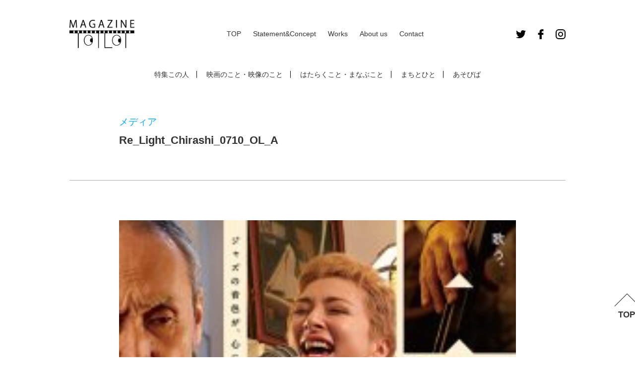

--- FILE ---
content_type: text/html; charset=UTF-8
request_url: http://totlot.jp/movie/1808/re_light_chirashi_0710_ol_a-2
body_size: 11307
content:

<!DOCTYPE HTML>
<html>
<head>
<meta charset="utf-8">
<meta name="viewport" content="width=device-width, initial-scale=1">
<meta http-equiv="X-UA-Compatible" content="IE=edge,chrome=1">
<meta name="viewport" content="width=device-width, maximum-scale=2, user-scalable=1">
<script src="https://maps.googleapis.com/maps/api/js?key=AIzaSyB8d4JWocUq7Bg4f4kgww7rhJJFjNhoQ5I" async></script>
<script src="https://ajax.googleapis.com/ajax/libs/jquery/1.12.4/jquery.min.js"></script>
<script src="https://www.youtube.com/iframe_api"></script>
<link rel="stylesheet" type="text/css" href="https://cdnjs.cloudflare.com/ajax/libs/slick-carousel/1.9.0/slick.css"/>
<link rel="stylesheet" href="https://cdnjs.cloudflare.com/ajax/libs/slick-carousel/1.9.0/slick-theme.css">

<title>Re_Light_Chirashi_0710_OL_A | トットロット</title>
<link rel='dns-prefetch' href='//s.w.org' />
<link rel='stylesheet' id='wp-block-library-css'  href='http://totlot.jp/wp/wp-includes/css/dist/block-library/style.min.css?ver=5.2.21' type='text/css' media='all' />
<link rel='stylesheet' id='mytheme-css-css'  href='http://totlot.jp/wp/wp-content/themes/tottorotto/assets/css/app.css?ver=5.2.21' type='text/css' media='all' />
<link rel='stylesheet' id='mytheme-custom-css-css'  href='http://totlot.jp/wp/wp-content/themes/tottorotto/assets/css/custom.min.css?ver=1.1.1' type='text/css' media='all' />
<script type='text/javascript' src='http://totlot.jp/wp/wp-content/themes/tottorotto/assets/js/app.js?ver=5.2.21'></script>
<link rel='https://api.w.org/' href='http://totlot.jp/wp-json/' />
<link rel="alternate" type="application/json+oembed" href="http://totlot.jp/wp-json/oembed/1.0/embed?url=http%3A%2F%2Ftotlot.jp%2Fmovie%2F1808%2Fre_light_chirashi_0710_ol_a-2" />
<link rel="alternate" type="text/xml+oembed" href="http://totlot.jp/wp-json/oembed/1.0/embed?url=http%3A%2F%2Ftotlot.jp%2Fmovie%2F1808%2Fre_light_chirashi_0710_ol_a-2&#038;format=xml" />
			<script type="text/javascript" >
				window.ga=window.ga||function(){(ga.q=ga.q||[]).push(arguments)};ga.l=+new Date;
				ga('create', 'UA-132974847-1', 'auto');
				// Plugins
				
				ga('send', 'pageview');
			</script>
			<script async src="https://www.google-analytics.com/analytics.js"></script>
			</head>

<body class="attachment attachment-template-default single single-attachment postid-1835 attachmentid-1835 attachment-jpeg ">
<div class="wrap">
	<header class="h-headerUnder">
		<div class="h-header">
			<div class="h-headerInner">
				<div class="h-headerGlobalNav">
					<div class="h-headerLogo">
						<a href="/"><img src="http://totlot.jp/wp/wp-content/themes/tottorotto/assets/images/logo.png" alt="ロゴ画像"></a>
					</div>
					<div class="h-headerSpNavWrap">
						<div class="h-headerSpNav js-spBtn">
							<span></span>
							<span></span>
							<span></span>
						</div>
					</div>
				</div>
				<div class="h-headerCopy">
					<p>言葉と映像のチカラで「ひと」「こと」をつなげる広告ユニット・トットロットがお届けするひと・ことマガジン</p>
				</div>
			</div>
		</div>
		<div class="h-headerNav">
			<div class="h-headerNavWrap">
				<div class="h-headerNavWrap__inner">
					<nav class="h-headerMenuWrap">
						<ul class="h-headerMenu">
							<li class="h-headerMenu__item"><a href="/">TOP</a></li>
							<li class="h-headerMenu__item"><a href="/statement-concept">Statement&amp;Concept</a></li>
							<li class="h-headerMenu__item"><a href="/works">Works</a></li>
							<li class="h-headerMenu__item"><a href="/about-us">About us</a></li>
							<li class="h-headerMenu__item"><a href="/statement-concept#pageContact">Contact</a></li>
						</ul>						
					</nav>
					<div class="h-headerSns">
						<div class="h-headerSns__item"><a target="_blank" href="https://twitter.com/totlotmag"><img src="http://totlot.jp/wp/wp-content/themes/tottorotto/assets/images/icon_tw.png" alt="twitter"></a></div>
						<div class="h-headerSns__item"><a target="_blank" href="https://www.facebook.com/Totlot-Magazine-2038843129528227"><img src="http://totlot.jp/wp/wp-content/themes/tottorotto/assets/images/icon_fb.png" alt="facebook"></a></div>
						<div class="h-headerSns__item"><a target="_blank" href="https://www.instagram.com/totlotmag/?hl=ja"><img src="http://totlot.jp/wp/wp-content/themes/tottorotto/assets/images/icon_insta.png" alt="instagram"></a></div>
					</div>
				</div>
			</div>
		</div>
	</header>
		
	<div class="h-headerSingleWrap">
		<div class="h-headerSingle">
			<span><a href="/#topFeature">特集この人</a></span>
			<span><a href="/#topMovie">映画のこと・映像のこと</a></span>
			<span><a href="/#topWork">はたらくこと・まなぶこと</a></span>
			<span><a href="/#topPeople">まちとひと</a></span>
			<span><a href="/#topHeart">あそびば</a></span>
		</div>
	</div>
	
<!-- CONTENTS -->
			<div class="c-container">
			<div class="c-inner c-inner--p0">
								<div class="p-single01contentHeader">
					<span class="p-single01contentHeader__cat">メディア</span>
					<h2 class="p-single01Headline01">Re_Light_Chirashi_0710_OL_A</h2>
				</div>
			</div>
		</div>
		<div class="p-singleContent">
			<p class="attachment"><a href='http://totlot.jp/wp/wp-content/uploads/2023/03/Re_Light_Chirashi_0710_OL_A.jpg'><img width="213" height="300" src="http://totlot.jp/wp/wp-content/uploads/2023/03/Re_Light_Chirashi_0710_OL_A-213x300.jpg" class="attachment-medium size-medium" alt="" srcset="http://totlot.jp/wp/wp-content/uploads/2023/03/Re_Light_Chirashi_0710_OL_A-213x300.jpg 213w, http://totlot.jp/wp/wp-content/uploads/2023/03/Re_Light_Chirashi_0710_OL_A.jpg 518w" sizes="(max-width: 213px) 100vw, 213px" /></a></p>
		</div>
	<!-- CONTENTS -->

<div class="c-container c-container--bdtop">
	<div class="c-inner p-singleRecommend">
		<h5 class="p-single01Headline03"><span>続けて読みたい<br class="p-pcHidden"><span class="p-spHidden">｜</span>「メディア」の過去の記事</span></h5>

		<div class="c-grid c-grid--4">
				
		</div>
	</div>
</div>




	<footer>
		<div class="f-footerWrap">
			<div class="f-footerLogo">
				<a href="/"><img src="http://totlot.jp/wp/wp-content/themes/tottorotto/assets/images/logo.png" alt="ロゴ画像"></a>
			</div>
			<div class="f-footerSnsWrap">
				<div class="f-footerSns">
					<div class="f-footerSns__item"><a href="https://twitter.com/totlotmag" target="_blank"><img src="http://totlot.jp/wp/wp-content/themes/tottorotto/assets/images/icon_tw.png" alt="twitter"></a></div>
					<div class="f-footerSns__item"><a href="https://www.facebook.com/Totlot-Magazine-2038843129528227" target="_blank"><img src="http://totlot.jp/wp/wp-content/themes/tottorotto/assets/images/icon_fb.png" alt="facebook"></a></div>
					<div class="f-footerSns__item"><a href="https://www.instagram.com/totlotmag/?hl=ja" target="_blank"><img src="http://totlot.jp/wp/wp-content/themes/tottorotto/assets/images/icon_insta.png" alt="instagram"></a></div>
				</div>
			</div>
			<div class="f-footerNavCatWrap">
				<ul class="f-footerNavCat">
					<li class="f-footerNavCat__item"><a href="/#secFeature">特集 このひと</a></li>
					<li class="f-footerNavCat__item"><a href="/#secMovie">映画のこと・映像のこと</a></li>
					<li class="f-footerNavCat__item"><a href="/#secWorks">はたらくこと・まなぶこと</a></li>
					<li class="f-footerNavCat__item"><a href="/#secCity">まちとひと</a></li>
					<li class="f-footerNavCat__item"><a href="/#secHeart">あそびば</a></li>
				</ul>
			</div>
			<div class="f-footerNavMenuWrap">
				<ul class="f-footerNavMenu">
					<li class="f-footerNavMenu__item"><a href="/">TOP</a></li>
					<li class="f-footerNavMenu__item"><a href="/statement-concept">Statement&amp;Concept</a></li>
					<li class="f-footerNavMenu__item"><a href="/works">Works</a></li>
					<li class="f-footerNavMenu__item"><a href="/about-us">About us</a></li>
					<li class="f-footerNavMenu__item"><a href="/statement-concept#pageContact">Contact</a></li>
				</ul>
			</div>
			<p class="f-footerCopy">©MAMEKOBO ALL RIGHTS RESERVED.</p>
			<div class="f-footerTopWrap">
				<div class="f-footerTop">
					<a href="#">TOP</a>
				</div>
			</div>
		</div>
	</footer>
	</div><!-- /.wrap -->

<script>
	//YouTube
$(function() {
  //判定
  var mobile = false;
  var ua = navigator.userAgent;
  if (ua.indexOf('iPhone') > 0 || ua.indexOf('iPod') > 0 || ua.indexOf('iPad') > 0 || ua.indexOf('Android') > 0 && ua.indexOf('Mobile') > 0) {
    mobile = true;
  }
  //Play
  function onPlayerReady(event) {
	  //モバイルの場合はmuteを追加
    if (mobile) {
		event.target.mute()
    }
    event.target.playVideo();
  }
  
     $('.thumb1').click(function() {
    //Youtube埋め込み
    player = new YT.Player('player1', {
      height: '100%',
      width: '100%',
      playerVars: {
		  autoplay: 1,//オートプレイ
		  rel: 0,//関連動画表示オフ
        　playsinline: 1
      },
      videoId: 'KpQEQWc6nf0',
      events: {
        'onReady': onPlayerReady,
      }
    });
    //サムネイル非表示
    $('.thumb1').hide();
  });
});
	</script>
<script>
	//YouTube
$(function() {
  //判定
  var mobile = false;
  var ua = navigator.userAgent;
  if (ua.indexOf('iPhone') > 0 || ua.indexOf('iPod') > 0 || ua.indexOf('iPad') > 0 || ua.indexOf('Android') > 0 && ua.indexOf('Mobile') > 0) {
    mobile = true;
  }
  //Play
  function onPlayerReady(event) {
	  //モバイルの場合はmuteを追加
    if (mobile) {
		event.target.mute()
    }
    event.target.playVideo();
  }
  
     $('.thumb2').click(function() {
    //Youtube埋め込み
    player = new YT.Player('player2', {
      height: '100%',
      width: '100%',
      playerVars: {
		  autoplay: 1,//オートプレイ
		  rel: 0,//関連動画表示オフ
        　playsinline: 1
      },
      videoId: 'KpQEQWc6nf0',
      events: {
        'onReady': onPlayerReady,
      }
    });
    //サムネイル非表示
    $('.thumb2').hide();
  });
});
	</script>
<script type="text/javascript" src="https://cdnjs.cloudflare.com/ajax/libs/slick-carousel/1.9.0/slick.min.js"></script>
<script type="text/javascript">
$(function() {
	$('.autoplay').slick({
arrows: false,
		centerMode: true, //センターモード
		centerPadding: '60px', //前後のパディング
		autoplay: true, //オートプレイ
		slidesToShow: 6,
		variableWidth: true,
	autoplaySpeed: 0,
    cssEase: 'linear',
    speed: 5000,
	});
});
</script>
<script type="text/javascript">
$(function() {
	$('.autoplaysp').slick({
arrows: false,
		centerMode: true, //センターモード
		centerPadding: '60px', //前後のパディング
		autoplay: true, //オートプレイ
		slidesToShow: 3,
	autoplaySpeed: 0,
    cssEase: 'linear',
    speed: 5000,
	});
});
</script>
<script>
  $(function(){
    // Vimeoのレスポンシブ
    var vimeoID = $('.js-vimeo-id').val();
    $.getJSON(
      'https://vimeo.com/api/oembed.json?url=https://vimeo.com/' + vimeoID,
      null,
      function(data) {
        var vimeoWidth = data.width;
        var vimeoHeight = data.height;
        var vimeoSize = (vimeoHeight / vimeoWidth) * 100;
        $('.js-vimeo-outer').css('padding-bottom', 'vimeoSize' + '%');
      }
    );
 
</script>
</body>
</html>


--- FILE ---
content_type: text/plain
request_url: https://www.google-analytics.com/j/collect?v=1&_v=j102&a=1216588678&t=pageview&_s=1&dl=http%3A%2F%2Ftotlot.jp%2Fmovie%2F1808%2Fre_light_chirashi_0710_ol_a-2&ul=en-us%40posix&dt=Re_Light_Chirashi_0710_OL_A%20%7C%20%E3%83%88%E3%83%83%E3%83%88%E3%83%AD%E3%83%83%E3%83%88&sr=1280x720&vp=1280x720&_u=IEBAAEABAAAAACAAI~&jid=789121396&gjid=406674431&cid=1583976503.1768652400&tid=UA-132974847-1&_gid=1434661607.1768652400&_r=1&_slc=1&z=988160906
body_size: -448
content:
2,cG-D9C8YNFD0S